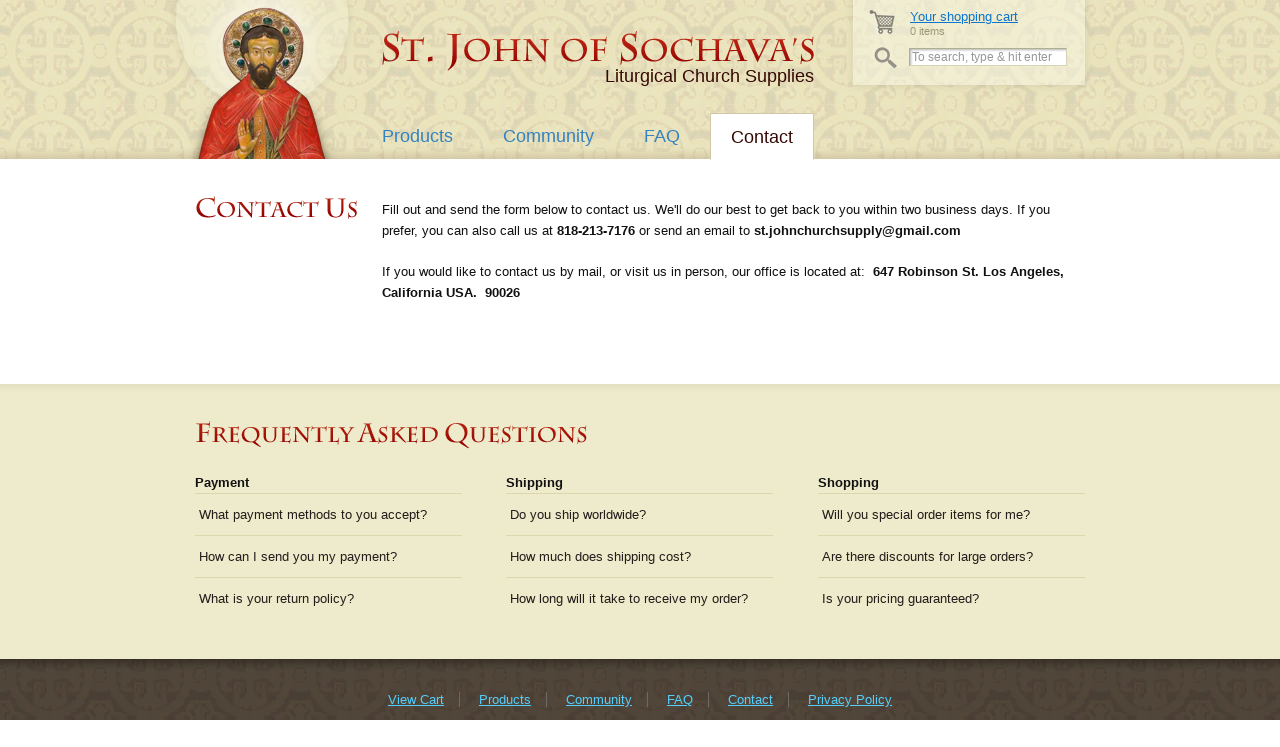

--- FILE ---
content_type: text/css
request_url: https://churchsupply.ca/cdn/shop/assets/styles-min.css?v=1278354155
body_size: 2584
content:
body{margin:0;padding:0;font:.8em arial,sans-serif;line-height:170%;text-align:center;color:#111;background:url(footer.png) repeat top left}*{padding:0;margin:0}p,ol,h1,h2,h3,h4{padding:10px 0}h1{font:2em georgia,serif;color:#a61108}h1 a{text-decoration:none;color:#a61108}h1 a span{color:#0e75cc}h2{font:1.4em arial,sans-serif;color:#350903}a{color:#0e75cc;outline:none}a:hover{color:#002d54}ol{padding:10px 20px}ol li{padding:5px 0}acronym{cursor:help;border-bottom:1px dotted #bbb}small{font-size:11px;line-height:1.4em}del{color:#9c0002}form{padding:30px 0;position:relative;clear:both}form #msg{margin:10px 0;background:#f7f2c0}form #msg p{padding:10px 10px 10px 40px}form .error p{background:url(error.png) no-repeat 7px 7px}form .success p{background:url(success.png) no-repeat 7px 7px}form #first{display:none}form #ind{position:absolute;right:70px;top:0}form #full-name{display:none}label{padding-top:4px;font:small-caps 1.1em georgia,serif;float:left;width:100px}form p{margin:0;padding:10px 0;clear:both}form .no-label{padding-left:100px}form .no-label input{vertical-align:top;padding:0;margin:0}form .no-label a{position:relative;top:10px}input,textarea,select{padding:4px;font:1em arial,sans-serif;background:#fff url(field-shadow.png) no-repeat top left;border-style:solid;border-color:#888 #ccc #ccc #888;border-width:1px}input:focus,textarea:focus,select:focus{border-color:#000 #aaa #aaa #000}textarea{width:460px}input.button{position:relative;left:5px;margin:0;padding:0;width:155px;height:46px;font-size:1px;text-indent:-1000em;color:#af130a;border:0;cursor:pointer;zoom:1}input.button:hover{background-position:bottom right}input.button::-moz-focus-inner,input#send::-moz-focus-inner{border:0}input.purchase{background:url(button-purchase.png) no-repeat top right}input.update{background:url(button-update.png) no-repeat top right}input.checkout{background:url(button-checkout.png) no-repeat top right}input#send{margin:0 0 25px;width:155px;height:46px;font-size:1px;text-indent:-1000em;background:url(button-send.png) no-repeat top left;color:#af130a;border:0;cursor:pointer}#ind{position:absolute;height:37px;width:32px;background:url(field-focus.gif) no-repeat 0 0}input#send:hover{background-position:bottom left}.checkbox{border:0;background:none}img.floatRight{margin:5px 0 10px 15px}img.floatLeft{margin:5px 15px 10px 0}a img{border:0}.width{position:relative;z-index:2;width:890px;margin:0 auto;padding:0 55px;text-align:left}#header,#content,#sub-content,#footer,.shadow{min-width:1000px}#header{position:relative;z-index:1;height:159px;background:url(header.png) repeat top left}#header h1,#header a.home{position:absolute;z-index:1;top:27px;left:240px;margin:0;padding:0;width:439px;height:46px;text-indent:-1000em;background:url(title-st-johns.png) no-repeat top left}#header h2{position:absolute;top:66px;left:240px;width:434px;text-align:right;margin:0;padding:0}#header a.home{z-index:2;background:none;cursor:pointer}#header ul{position:absolute;z-index:3;top:107px;left:217px;margin:0;padding:0}#header li{display:inline;list-style:none;margin:0;padding:0}#header li a{float:left;margin:6px 5px 0;padding:13px 20px 11px;font: 1.4em arial,sans-serif;text-decoration:none;background:url(tab-hover.png) no-repeat -1000px -1000px;color:#3482be;cursor:pointer}#header li a:hover{background-position:bottom left}#header li a.here{color:#350903;background:url(tab.png) no-repeat bottom left;border-style:solid;border-width:1px;border-color:#d2c6a4 #d2c6a4 #fff #d2c6a4}#header #info{position:absolute;top:0;left:700px;width:258px;height:97px;background:url(header-info.png) no-repeat 0 0}#header #info p{margin:0;padding:17px 0 0 42px}#header #info a.cart{display:block;padding:10px 0 5px 70px;font-size:.85em;text-decoration:none;line-height:130%;color:#9d9877;background:url(shopping-cart.gif) no-repeat 28px 8px}#header #info a.cart span{display:block;font-size:1.15em;text-decoration:underline;color:#0e75cc}#header #info a:hover.cart{color:#111}#header #info a:hover.cart span{color:#002d54}#header #info form{height:50px;padding:5px 0 10px 69px;margin-left:0}#header #info input{width:152px;padding:2px;font-size:.9em;color:#999;border-color:#b1af92 #d6d4b4 #d6d4b4 #b1af92}#header #info input:focus{color:#111}#header #info input#seek,#header #info input#magnify{margin:0 0 0 5px;width:auto;color:#9d9877;background:#dfdaba;border:0;cursor:pointer}#header #info input#seek:hover{color:#fff;background:#949288}#header #info input#magnify{position:absolute;top:0;left:26px;background:none}#header #icon{position:absolute;top:0;left:30px;z-index:1;width:190px;height:159px;background:url(header-icon.png) repeat-x 0 0}#header .shadow{top:141px;background:url(header-shadow.png) repeat-x bottom left}#content,#sub-content,#footer{float:left;position:relative;width:100%;clear:both}#content{background:#fff}#sub-content{padding:30px 0;background:#eeebcc url(sub-content.png) repeat-x top left}#sidebar{float:right;width:205px}#sidebar ul,#sidebar ul li{margin:0;padding:0;list-style:none}#sidebar ul li{padding:10px 0 0}#sidebar h3{padding:0 0 2px;margin:0;font:1.3em georgia,serif;border-bottom:1px solid #e4e2d7}#sidebar h3 a{color:#111;text-decoration:none}#sidebar #news,#sidebar #collection,#sidebar #featured{padding-top:35px}#sidebar #collection ul{padding-top:8px}#sidebar #collection ul li{padding:0;display:inline;background:url(sidenav-blue-bullet.gif) no-repeat -100px -100px}#sidebar #collection ul li a{display:block;zoom:1;padding:2px 0 2px 15px;background:url(sidenav-beige-bullet.gif) no-repeat 0 8px}#sidebar #collection ul li a:hover{background-image:url(sidenav-blue-bullet.gif)}#sidebar #collection ul li a.active,#sidebar #collection ul li a.active:hover{color:#9c0002;background-image:url(sidenav-red-bullet.gif)}#sidebar #news{padding-top:0}#sidebar #news .feed{float:right;margin-top:5px}#sidebar #news ul li a{display:block;padding-bottom:2px}#sidebar #news ul li span{display:block;font-size:.9em;line-height:140%}#sidebar #featured{padding-bottom:40px}#sidebar #featured ul li{clear:both}#sidebar #featured ul li .featuring-image{float:left}#sidebar #featured ul li .featuring-image a{float:left;width:30px;text-align:center;margin:5px 15px 0 0}#sidebar #featured ul li .featuring-info{float:left;width:160px}#sidebar #featured .clear{height:40px}#footer{color:#d7d4ca;padding-bottom:30px}#footer .width{text-align:center}#footer ul{margin:30px 0 0;padding:0;list-style:none}#footer ul li{margin:0;padding:0;display:inline}#footer ul li a{padding:0 15px;border-right:1px solid #6e6965}#footer ul li.last a{border:0}#footer a{color:#55cefc}#footer a:hover{color:#bfedff}#footer p{padding:10px 0 20px}#footer .shadow{background:url(footer-shadow.png) repeat-x bottom left}ul.products{margin:0;padding:10px 0;list-style:none;clear:both}#page-index ul.products{width:640px;float:left;padding:0 0 10px}ul.products li{margin:0;padding:0;display:inline}ul.products li a{float:left;position:relative;height:240px;width:175px;margin:0 45px 45px 0;text-align:center;text-decoration:none;background:url(loader.gif) no-repeat 50% 45%;border:4px solid #e4e2d7;cursor:pointer}ul.products li.last a{margin-right:0}ul.products img{position:relative;z-index:1;max-width:155px;max-height:185px;padding-top:10px}.js ul.products img{visibility:hidden}ul.products li a strong{text-align:left;position:absolute;z-index:2;bottom:4px;left:6px;font-weight:400;line-height:120%;color:#75614d}ul.products li a:hover strong{color:#9b0904}ul.products li a span.desc{position:absolute;visibility:hidden;overflow:hidden;top:0;left:0;width:155px;z-index:100;padding:5px 10px 3px;text-align:left;color:#fff;background:#311d03}ul.products li a span.price{position:absolute;left:-4px;top:244px;width:173px;padding:3px 5px;font-size:.9em;text-align:right}ul.bigLinks{width:30%;margin:0 44px 0 0;padding:10px 0;list-style:none}ul.bigLinks li{margin:0;padding:0;display:inline}ul.bigLinks li a{display:block;padding:10px 4px;text-decoration:none;color:#251c1b;border-top:1px solid #dcd7ac}ul.bigLinks li a strong{padding-right:4px;font:1.4em arial,sans-serif;color:#411810}ul.bigLinks li a:hover{color:#000;background:#e8e4c6}ul.bigLinks li a:hover strong{color:#9f0e05}h1.img{position:relative;top:7px;text-indent:-1000em}h1.products{width:135px;height:25px;background:url(title-products.png) no-repeat top left}h1.welcome{width:135px;height:25px;background:url(title-welcome.png) no-repeat top left}h1.faq{width:400px;height:28px;background:url(title-faq.png) no-repeat top left}h1.contact{width:170px;height:25px;background:url(title-contact-us.png) no-repeat top left}h1.purchase{width:135px;height:25px;background:url(title-purchase.png) no-repeat top left}h1.your-cart{width:145px;height:25px;background:url(title-your-cart.png) no-repeat top left}h1.about{width:135px;height:25px;background:url(title-about-us.png) no-repeat top left}h1.help{width:155px;height:25px;background:url(title-need-help.png) no-repeat top left}h1.design{width:144px;height:25px;background:url(title-3-deacons.png) no-repeat top left}ul.big-buttons{margin:0;padding:0;list-style:none}ul.big-buttons li{margin:0;padding:0;display:inline}ul.big-buttons a{float:left;width:155px;padding:30px 0 25px 146px;margin:20px 0;line-height:130%;text-decoration:none}ul.big-buttons li.portfolio a{margin-right:60px;background:url(portfolio.jpg) no-repeat top left}ul.big-buttons li.icons a{background:url(icon-reproduction.jpg) no-repeat top left}#basket{width:100%}#basket th{padding:2px 0 5px;font-size:1.1em;color:#350903;border-bottom:1px solid #e1ddc8}#basket td{vertical-align:top;padding:10px 0;border-bottom:1px solid #e1ddc8}#basket td.first{width:440px}#basket input{width:30px}.basket-images{margin:0 10px 0 0;float:left}.basket-images a{float:left;width:110px;height:110px;text-align:center;border:4px solid #e4e2d7}.basket-images a:hover{border-color:#5a4a35}.basket-images img,.basket-images img:hover{border:0;background:none}.basket-desc{width:250px;float:left}.basket-even{background-color:#fff}#basket-right{width:702px;text-align:right}#basket-right h3{padding:10px 0;margin-bottom:10px;font-size:1.1em}#basket-right h3 span{padding:0 0 0 10px;font-size:1.5em;font-weight:700;color:#350903}#basket-right #notes{padding:0 0 20px}#basket-right #notes label{float:none;width:100%;display:block;padding:0 0 5px;font:.9em arial,sans-serif;font-variant:none;color:#777}#basket-right #notes textarea{width:288px}.additional-checkout-buttons p{position:relative;right:27px;margin-top:10px}.additional-checkout-buttons input{margin:10px 0 0;background:none;border:0}#product-left{width:310px;float:left}#product-image,.product-images{margin-bottom:10px}#product-image{width:297px}.product-images{float:left}#product-image a,.product-images a{float:left;padding:10px;margin:0 10px 10px 0;text-align:center;border:4px solid #e4e2d7}#product-image a:hover,.product-images a:hover{border-color:#5a4a35}#product-image a{width:250px;height:250px}.product-images a{width:106px;height:106px}#product-right{width:580px;float:right}#product-variants{margin:10px 0 15px;padding:10px 10px 0;border:1px solid #e1ddc8;background:#ece9d9}#product-variants ul{margin-bottom:0}#product-variants ul li{padding:4px 6px;list-style-type:none;list-style-position:outside;margin-left:0}#product-variants .odd{background:#ece9d9}#product-details{clear:both;padding:10px 0 30px}#product-details strong{display:block;padding:0 0 5px;font-size:1.2em;color:#350903}.radio{margin-left:3px}#product-variants #price-field{float:right;position:relative;top:3px;font-size:1.2em}#product-variants select{margin:0 0 10px;float:left}#product-variants #sku{float:left;zoom:1;padding:4px 0 0 10px;font-size:.9em;color:#8b866f}#product-right label{font-weight:700;display:block;margin:0 0 5px;font-size:12px}#purchase.disabled{background:url(button-purchase-disabled.png) no-repeat top right;cursor:default}#purchase.disabled:hover{background-position:top right}.article{padding-bottom:30px}.article h1.article-head-title{padding-bottom:0}.article h2.meta{padding:2px 0 20px;font-size:.8em;text-transform:uppercase;color:#746e5f}.clear{clear:both}.block{display:block}.small{font-size:.7em}.shadow{position:absolute;top:0;left:0;z-index:1;width:100%;height:18px}.relative{position:relative}.fl{float:left}.fr{float:right}.al{text-align:left}.ar{text-align:right}.ac{text-align:center}.wContent{width:645px}.w210px{width:210px}.w100{width:100%}.w79{width:79%}.w40{width:40%}.w37{width:37%}.w35,.w33{width:33%}.w28{width:28%}.w25{width:25%}.w20{width:20%}.pv30{padding:30px 0}.pv25{padding:25px 0}.pb10{padding-bottom:10px}.pb25{padding-bottom:25px}.mb30{margin-bottom:30px}div.description p{padding-bottom:25px}.sale-badge{position:absolute;right:0;top:-20px}.light{color:#7f756a}.bold-blue{color:#55abd2;font-weight:700}.bold-red{color:#c1191c;font-weight:700}.active a,.active{color:#9c0002}#paginate{padding:20px 0;clear:both}#paginate .page,#paginate .deco,#paginate .prev{padding:0 8px 0 5px;border-right:1px solid #d2c9bf}#paginate .next{padding-left:8px;border:0}#paginate .current{font-weight:700;color:#9c0002}#lbOverlay{position:fixed;z-index:9999;left:0;top:0;width:100%;height:100%;background-color:#000;cursor:pointer}#lbCenter,#lbBottomContainer{position:absolute;z-index:9999;overflow:hidden;background-color:#fff}.lbLoading{background:#fff url(loading.gif) no-repeat center}#lbImage{position:absolute;left:0;top:0;padding:50px;background-repeat:no-repeat;background-position:center center;border:10px solid #fff}#lbPrevLink,#lbNextLink{display:block;position:absolute;top:0;width:50%;outline:none}#lbPrevLink{left:-50px}#lbPrevLink:hover{background:transparent url(prevlabel.gif) no-repeat 0 15%}#lbNextLink{right:-50px}#lbNextLink:hover{background:transparent url(nextlabel.gif) no-repeat 100% 15%}#lbBottom{font-family:Verdana,Arial,Geneva,Helvetica,sans-serif;font-size:10px;color:#666;line-height:1.4em;text-align:left;border:10px solid #fff;border-top-style:none}#lbCloseLink{display:block;float:right;width:66px;height:22px;background:transparent url(closelabel.gif) no-repeat center;margin:5px 0;outline:none}#lbCaption,#lbNumber{margin-right:71px}#lbCaption{font-weight:700}
/*# sourceMappingURL=/cdn/shop/assets/styles-min.css.map?v=1278354155 */
